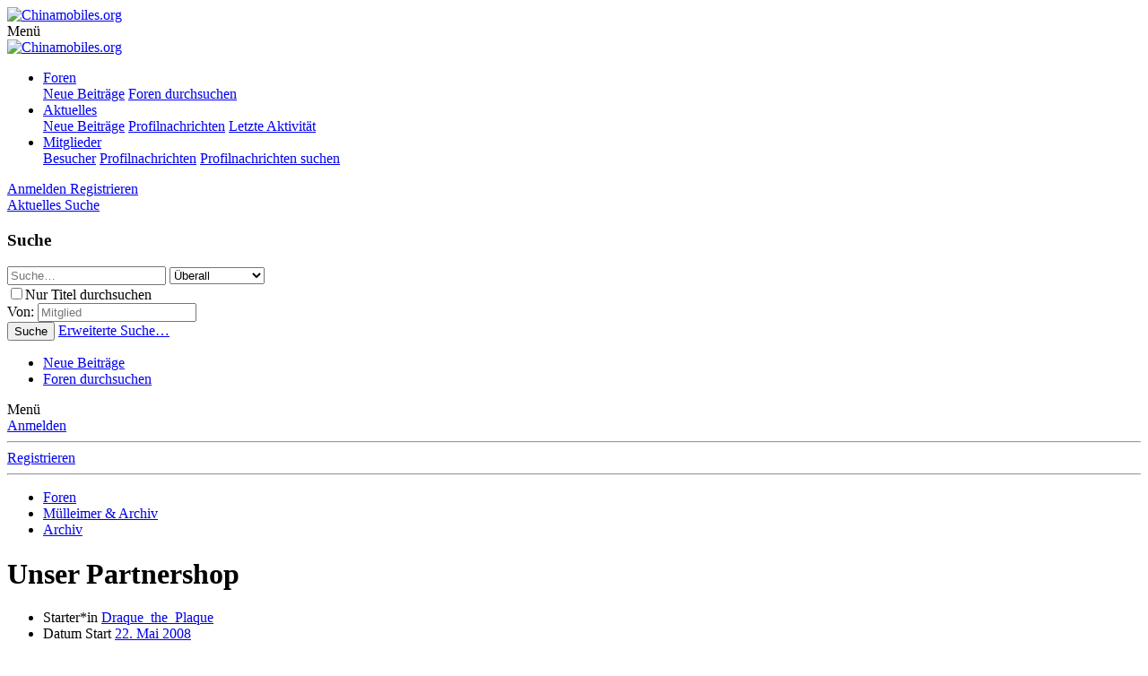

--- FILE ---
content_type: text/html; charset=utf-8
request_url: https://www.chinamobiles.org/threads/unser-partnershop.4899/
body_size: 19688
content:
<!DOCTYPE html>
<html id="XF" lang="de-DE" dir="LTR"
	data-app="public"
	data-template="thread_view"
	data-container-key="node-529"
	data-content-key="thread-4899"
	data-logged-in="false"
	data-cookie-prefix="xf_"
	data-csrf="1768706239,1b1e7e3f98352a0386122043c0adb3fb"
	class="has-no-js template-thread_view"
	 data-run-jobs="">
<head>
	<meta charset="utf-8" />
	<meta http-equiv="X-UA-Compatible" content="IE=Edge" />
	<meta name="viewport" content="width=device-width, initial-scale=1, viewport-fit=cover">

	
	
	

	<title>Unser Partnershop | Chinamobiles.org</title>
<link rel="dns-prefetch" href="//www.google.com">
	

	
		
		<meta name="description" content="Ich glaube Marcel schläft wohl schon, aber vielleicht kann mir einer von euch helfen.

Wenn zu meiner Bestellung bei EK24 der 

Status: Bezahlt Transfer..." />
		<meta property="og:description" content="Ich glaube Marcel schläft wohl schon, aber vielleicht kann mir einer von euch helfen.

Wenn zu meiner Bestellung bei EK24 der 

Status: Bezahlt Transfer


steht, heißt dass das die Überwesung bei denen angekommen ist?

Anmerkung: ich habe per Überweisung per IBAN/BIC bezahlt und warte seit dem..." />
		<meta property="twitter:description" content="Ich glaube Marcel schläft wohl schon, aber vielleicht kann mir einer von euch helfen.

Wenn zu meiner Bestellung bei EK24 der 

Status: Bezahlt Transfer


steht, heißt dass das die Überwesung bei..." />
	
	
		<meta property="og:url" content="https://www.chinamobiles.org/threads/unser-partnershop.4899/" />
	
		<link rel="canonical" href="https://www.chinamobiles.org/threads/unser-partnershop.4899/" />
	
		
        <!-- App Indexing for Google Search -->
        <link href="android-app://com.quoord.tapatalkpro.activity/tapatalk/www.chinamobiles.org/?ttfid=58327&location=topic&tid=4899&page=1&perpage=20&channel=google-indexing" rel="alternate" />
        <link href="ios-app://307880732/tapatalk/www.chinamobiles.org/?ttfid=58327&location=topic&tid=4899&page=1&perpage=20&channel=google-indexing" rel="alternate" />
        
        <link href="https://www.chinamobiles.org//mobiquo/smartbanner/manifest.json" rel="manifest">
        
        <meta name="apple-itunes-app" content="app-id=307880732, affiliate-data=at=10lR7C, app-argument=tapatalk://www.chinamobiles.org/?ttfid=58327&location=topic&tid=4899&page=1&perpage=20" />
        
	

	
		
	
	
	<meta property="og:site_name" content="Chinamobiles.org" />


	
	
		
	
	
	<meta property="og:type" content="website" />


	
	
		
	
	
	
		<meta property="og:title" content="Unser Partnershop" />
		<meta property="twitter:title" content="Unser Partnershop" />
	


	
	
	
	

	
		<meta name="theme-color" content="#698ac4" />
	

	
	

	
	<link rel="preload" href="/styles/fonts/fa/fa-regular-400.woff2" as="font" type="font/woff2" crossorigin="anonymous" />


	<link rel="preload" href="/styles/fonts/fa/fa-solid-900.woff2" as="font" type="font/woff2" crossorigin="anonymous" />


<link rel="preload" href="/styles/fonts/fa/fa-brands-400.woff2" as="font" type="font/woff2" crossorigin="anonymous" />

	<link rel="stylesheet" href="/css.php?css=public%3Anormalize.css%2Cpublic%3Acore.less%2Cpublic%3Aapp.less&amp;s=2&amp;l=3&amp;d=1724048810&amp;k=ea2972f173f609ee219924b08e28cd4767b69b46" />

	<link rel="stylesheet" href="/css.php?css=public%3Alightbox.less%2Cpublic%3Amessage.less%2Cpublic%3Anotices.less%2Cpublic%3Arellect_favicon.less%2Cpublic%3Ashare_controls.less%2Cpublic%3Aextra.less&amp;s=2&amp;l=3&amp;d=1724048810&amp;k=e9261acbef0ef57db89eb44c76a0413c3c1df4ef" />

	
		<script src="/js/xf/preamble.min.js?_v=67a45304"></script>
	


	
	
	
	<script async src="https://www.googletagmanager.com/gtag/js?id=UA-45540530-1"></script>
	<script>
		window.dataLayer = window.dataLayer || [];
		function gtag(){dataLayer.push(arguments);}
		gtag('js', new Date());
		gtag('config', 'UA-45540530-1', {
			// 
			
			
				'anonymize_ip': true,
			
		});
	</script>

</head>
<body data-template="thread_view">

<div class="p-pageWrapper" id="top">



<header class="p-header" id="header">
	<div class="p-header-inner">
		<div class="p-header-content">

			<div class="p-header-logo p-header-logo--image">
				<a href="/">
					<img src="/styles/cm/header_klick.png"
						alt="Chinamobiles.org"
						 />
				</a>
			</div>

			
		</div>
	</div>
</header>





	<div class="p-navSticky p-navSticky--primary" data-xf-init="sticky-header">
		
	<nav class="p-nav">
		<div class="p-nav-inner">
			<a class="p-nav-menuTrigger" data-xf-click="off-canvas" data-menu=".js-headerOffCanvasMenu" role="button" tabindex="0">
				<i aria-hidden="true"></i>
				<span class="p-nav-menuText">Menü</span>
			</a>

			<div class="p-nav-smallLogo">
				<a href="/">
					<img src="/styles/cm/header_klick.png"
						alt="Chinamobiles.org"
					 />
				</a>
			</div>

			<div class="p-nav-scroller hScroller" data-xf-init="h-scroller" data-auto-scroll=".p-navEl.is-selected">
				<div class="hScroller-scroll">
					<ul class="p-nav-list js-offCanvasNavSource">
					
						<li>
							
	<div class="p-navEl is-selected" data-has-children="true">
		

			
	
	<a href="/"
		class="p-navEl-link p-navEl-link--splitMenu "
		
		
		data-nav-id="forums">Foren</a>


			<a data-xf-key="1"
				data-xf-click="menu"
				data-menu-pos-ref="< .p-navEl"
				class="p-navEl-splitTrigger"
				role="button"
				tabindex="0"
				aria-label="Toggle erweitert"
				aria-expanded="false"
				aria-haspopup="true"></a>

		
		
			<div class="menu menu--structural" data-menu="menu" aria-hidden="true">
				<div class="menu-content">
					
						
	
	
	<a href="/whats-new/posts/"
		class="menu-linkRow u-indentDepth0 js-offCanvasCopy "
		
		
		data-nav-id="newPosts">Neue Beiträge</a>

	

					
						
	
	
	<a href="/search/?type=post"
		class="menu-linkRow u-indentDepth0 js-offCanvasCopy "
		
		
		data-nav-id="searchForums">Foren durchsuchen</a>

	

					
				</div>
			</div>
		
	</div>

						</li>
					
						<li>
							
	<div class="p-navEl " data-has-children="true">
		

			
	
	<a href="/whats-new/"
		class="p-navEl-link p-navEl-link--splitMenu "
		
		
		data-nav-id="whatsNew">Aktuelles</a>


			<a data-xf-key="2"
				data-xf-click="menu"
				data-menu-pos-ref="< .p-navEl"
				class="p-navEl-splitTrigger"
				role="button"
				tabindex="0"
				aria-label="Toggle erweitert"
				aria-expanded="false"
				aria-haspopup="true"></a>

		
		
			<div class="menu menu--structural" data-menu="menu" aria-hidden="true">
				<div class="menu-content">
					
						
	
	
	<a href="/whats-new/posts/"
		class="menu-linkRow u-indentDepth0 js-offCanvasCopy "
		 rel="nofollow"
		
		data-nav-id="whatsNewPosts">Neue Beiträge</a>

	

					
						
	
	
	<a href="/whats-new/profile-posts/"
		class="menu-linkRow u-indentDepth0 js-offCanvasCopy "
		 rel="nofollow"
		
		data-nav-id="whatsNewProfilePosts">Profilnachrichten</a>

	

					
						
	
	
	<a href="/whats-new/latest-activity"
		class="menu-linkRow u-indentDepth0 js-offCanvasCopy "
		 rel="nofollow"
		
		data-nav-id="latestActivity">Letzte Aktivität</a>

	

					
				</div>
			</div>
		
	</div>

						</li>
					
						<li>
							
	<div class="p-navEl " data-has-children="true">
		

			
	
	<a href="/members/"
		class="p-navEl-link p-navEl-link--splitMenu "
		
		
		data-nav-id="members">Mitglieder</a>


			<a data-xf-key="3"
				data-xf-click="menu"
				data-menu-pos-ref="< .p-navEl"
				class="p-navEl-splitTrigger"
				role="button"
				tabindex="0"
				aria-label="Toggle erweitert"
				aria-expanded="false"
				aria-haspopup="true"></a>

		
		
			<div class="menu menu--structural" data-menu="menu" aria-hidden="true">
				<div class="menu-content">
					
						
	
	
	<a href="/online/"
		class="menu-linkRow u-indentDepth0 js-offCanvasCopy "
		
		
		data-nav-id="currentVisitors">Besucher</a>

	

					
						
	
	
	<a href="/whats-new/profile-posts/"
		class="menu-linkRow u-indentDepth0 js-offCanvasCopy "
		 rel="nofollow"
		
		data-nav-id="newProfilePosts">Profilnachrichten</a>

	

					
						
	
	
	<a href="/search/?type=profile_post"
		class="menu-linkRow u-indentDepth0 js-offCanvasCopy "
		
		
		data-nav-id="searchProfilePosts">Profilnachrichten suchen</a>

	

					
				</div>
			</div>
		
	</div>

						</li>
					
					</ul>
				</div>
			</div>

			<div class="p-nav-opposite">
				<div class="p-navgroup p-account p-navgroup--guest">
					
						<a href="/login/" class="p-navgroup-link p-navgroup-link--textual p-navgroup-link--logIn"
							data-xf-click="overlay" data-follow-redirects="on">
							<span class="p-navgroup-linkText">Anmelden</span>
						</a>
						
							<a href="/register/" class="p-navgroup-link p-navgroup-link--textual p-navgroup-link--register"
								data-xf-click="overlay" data-follow-redirects="on">
								<span class="p-navgroup-linkText">Registrieren</span>
							</a>
						
					
				</div>

				<div class="p-navgroup p-discovery">
					<a href="/whats-new/"
						class="p-navgroup-link p-navgroup-link--iconic p-navgroup-link--whatsnew"
						aria-label="Aktuelles"
						title="Aktuelles">
						<i aria-hidden="true"></i>
						<span class="p-navgroup-linkText">Aktuelles</span>
					</a>

					
						<a href="/search/"
							class="p-navgroup-link p-navgroup-link--iconic p-navgroup-link--search"
							data-xf-click="menu"
							data-xf-key="/"
							aria-label="Suche"
							aria-expanded="false"
							aria-haspopup="true"
							title="Suche">
							<i aria-hidden="true"></i>
							<span class="p-navgroup-linkText">Suche</span>
						</a>
						<div class="menu menu--structural menu--wide" data-menu="menu" aria-hidden="true">
							<form action="/search/search" method="post"
								class="menu-content"
								data-xf-init="quick-search">

								<h3 class="menu-header">Suche</h3>
								
								<div class="menu-row">
									
										<div class="inputGroup inputGroup--joined">
											<input type="text" class="input" name="keywords" placeholder="Suche…" aria-label="Suche" data-menu-autofocus="true" />
											
			<select name="constraints" class="js-quickSearch-constraint input" aria-label="Suchen in">
				<option value="">Überall</option>
<option value="{&quot;search_type&quot;:&quot;post&quot;}">Themen</option>
<option value="{&quot;search_type&quot;:&quot;post&quot;,&quot;c&quot;:{&quot;nodes&quot;:[529],&quot;child_nodes&quot;:1}}">Dieses Forum</option>
<option value="{&quot;search_type&quot;:&quot;post&quot;,&quot;c&quot;:{&quot;thread&quot;:4899}}">Dieses Thema</option>

			</select>
		
										</div>
									
								</div>

								
								<div class="menu-row">
									<label class="iconic"><input type="checkbox"  name="c[title_only]" value="1" /><i aria-hidden="true"></i><span class="iconic-label">Nur Titel durchsuchen</span></label>

								</div>
								
								<div class="menu-row">
									<div class="inputGroup">
										<span class="inputGroup-text" id="ctrl_search_menu_by_member">Von:</span>
										<input type="text" class="input" name="c[users]" data-xf-init="auto-complete" placeholder="Mitglied" aria-labelledby="ctrl_search_menu_by_member" />
									</div>
								</div>
								<div class="menu-footer">
									<span class="menu-footer-controls">
										<button type="submit" class="button--primary button button--icon button--icon--search"><span class="button-text">Suche</span></button>
										<a href="/search/" class="button"><span class="button-text">Erweiterte Suche…</span></a>
									</span>
								</div>

								<input type="hidden" name="_xfToken" value="1768706239,1b1e7e3f98352a0386122043c0adb3fb" />
							</form>
						</div>
					
				</div>
			</div>
		</div>
	</nav>

	</div>
	
	
		<div class="p-sectionLinks">
			<div class="p-sectionLinks-inner hScroller" data-xf-init="h-scroller">
				<div class="hScroller-scroll">
					<ul class="p-sectionLinks-list">
					
						<li>
							
	<div class="p-navEl " >
		

			
	
	<a href="/whats-new/posts/"
		class="p-navEl-link "
		
		data-xf-key="alt+1"
		data-nav-id="newPosts">Neue Beiträge</a>


			

		
		
	</div>

						</li>
					
						<li>
							
	<div class="p-navEl " >
		

			
	
	<a href="/search/?type=post"
		class="p-navEl-link "
		
		data-xf-key="alt+2"
		data-nav-id="searchForums">Foren durchsuchen</a>


			

		
		
	</div>

						</li>
					
					</ul>
				</div>
			</div>
		</div>
	



<div class="offCanvasMenu offCanvasMenu--nav js-headerOffCanvasMenu" data-menu="menu" aria-hidden="true" data-ocm-builder="navigation">
	<div class="offCanvasMenu-backdrop" data-menu-close="true"></div>
	<div class="offCanvasMenu-content">
		<div class="offCanvasMenu-header">
			Menü
			<a class="offCanvasMenu-closer" data-menu-close="true" role="button" tabindex="0" aria-label="Schließen"></a>
		</div>
		
			<div class="p-offCanvasRegisterLink">
				<div class="offCanvasMenu-linkHolder">
					<a href="/login/" class="offCanvasMenu-link" data-xf-click="overlay" data-menu-close="true">
						Anmelden
					</a>
				</div>
				<hr class="offCanvasMenu-separator" />
				
					<div class="offCanvasMenu-linkHolder">
						<a href="/register/" class="offCanvasMenu-link" data-xf-click="overlay" data-menu-close="true">
							Registrieren
						</a>
					</div>
					<hr class="offCanvasMenu-separator" />
				
			</div>
		
		<div class="js-offCanvasNavTarget"></div>
	</div>
</div>

<div class="p-body">
	<div class="p-body-inner">
		<!--XF:EXTRA_OUTPUT-->

		

		

		
		
	
		<ul class="p-breadcrumbs "
			itemscope itemtype="https://schema.org/BreadcrumbList">
		
			

			
			

			
				
				
	<li itemprop="itemListElement" itemscope itemtype="https://schema.org/ListItem">
		<a href="/" itemprop="item">
			<span itemprop="name">Foren</span>
		</a>
		<meta itemprop="position" content="1" />
	</li>

			
			
				
				
	<li itemprop="itemListElement" itemscope itemtype="https://schema.org/ListItem">
		<a href="/categories/muelleimer-archiv.534/" itemprop="item">
			<span itemprop="name">Mülleimer &amp; Archiv</span>
		</a>
		<meta itemprop="position" content="2" />
	</li>

			
				
				
	<li itemprop="itemListElement" itemscope itemtype="https://schema.org/ListItem">
		<a href="/forums/archiv.529/" itemprop="item">
			<span itemprop="name">Archiv</span>
		</a>
		<meta itemprop="position" content="3" />
	</li>

			

		
		</ul>
	

		

		


	<noscript><div class="blockMessage blockMessage--important blockMessage--iconic u-noJsOnly"><b>Java-Script ist deaktiviert!</b> <p>Einige Funktionen der Software werden nicht immer wie erwartet funktionieren, oder dem Standard entsprechen. </p></div></noscript>

		
	<!--[if lt IE 9]><div class="blockMessage blockMessage&#45;&#45;important blockMessage&#45;&#45;iconic">Du verwendest einen veralteten Browser. Es ist möglich, dass diese oder andere Websites nicht korrekt angezeigt werden.<br />Du solltest ein Upgrade durchführen oder ein <a href="https://www.google.com/chrome/browser/" target="_blank" rel="noopener">alternativer Browser</a> verwenden.</div><![endif]-->


		
			<div class="p-body-header">
			
				
					<div class="p-title ">
					
						
							<h1 class="p-title-value">Unser Partnershop</h1>
						
						
					
					</div>
				

				
					<div class="p-description">
	<ul class="listInline listInline--bullet">
		<li>
			<i class="fa--xf far fa-user" aria-hidden="true" title="Starter*in"></i>
			<span class="u-srOnly">Starter*in</span>

			<a href="/members/draque_the_plaque.3562/" class="username  u-concealed" dir="auto" data-user-id="3562" data-xf-init="member-tooltip">Draque_the_Plaque</a>
		</li>
		<li>
			<i class="fa--xf far fa-clock" aria-hidden="true" title="Datum Start"></i>
			<span class="u-srOnly">Datum Start</span>

			<a href="/threads/unser-partnershop.4899/" class="u-concealed"><time  class="u-dt" dir="auto" datetime="2008-05-22T00:29:36+0200" data-time="1211408976" data-date-string="22. Mai 2008" data-time-string="00:29" title="22. Mai 2008 um 00:29">22. Mai 2008</time></a>
		</li>
		
	</ul>
</div>
				
			
			</div>
		

		<div class="p-body-main p-body-main--withSidebar ">
			

			<div class="p-body-content">
				
				<div class="p-body-pageContent">








	
	
	
		
	
	
	


	
	
	
		
	
	
	


	
	
		
	
	
	


	
	









	

	
		
	







	
		
		
	






<div class="block block--messages" data-xf-init="" data-type="post" data-href="/inline-mod/">

	
	
		<div class="block-outer">
			<dl class="blockStatus">
				<dt>Status</dt>
				
					
					
						<dd class="blockStatus-message blockStatus-message--locked">
							<br />
Dieses Thema ist geschlossen. <br /><strong>Geschlossene Themen können, müssen aber nicht, veraltete oder unrichtige Informationen enthalten.<br />Bitte erkundige dich im Forum bevor du eigenes Handeln auf Information aus geschlossenen Themen aufbaust.</strong><br />
Themenstarter können ihre Themen erneut öffnen lassen indem sie sich  <a href="https://www.elo-forum.org/forums/kontakt-zu-moderatoren.186/" rel="nofollow">hier melden...</a> 

						</dd>
					
				
			</dl>
		</div>
	


	<div class="block-outer"></div>

	<div class="block-outer js-threadStatusField"></div>

	<div class="block-container lbContainer"
		data-xf-init="lightbox select-to-quote"
		data-message-selector=".js-post"
		data-lb-id="thread-4899"
		data-lb-universal="0">

		<div class="block-body js-replyNewMessageContainer">
			
				
					
	
	
	<article class="message message--post js-post js-inlineModContainer  "
		data-author="Draque_the_Plaque"
		data-content="post-40581"
		id="js-post-40581">

		<span class="u-anchorTarget" id="post-40581"></span>

		<div class="message-inner">
			<div class="message-cell message-cell--user">
				

	<section itemscope itemtype="https://schema.org/Person" class="message-user">
		<div class="message-avatar ">
			<div class="message-avatar-wrapper">
				<a href="/members/draque_the_plaque.3562/" class="avatar avatar--m" data-user-id="3562" data-xf-init="member-tooltip">
			<img src="/data/avatars/m/3/3562.jpg?1383034289"  alt="Draque_the_Plaque" class="avatar-u3562-m" itemprop="image" /> 
		</a>
				
			</div>
		</div>
		<div class="message-userDetails">
			<h4 class="message-name"><a href="/members/draque_the_plaque.3562/" class="username " dir="auto" data-user-id="3562" data-xf-init="member-tooltip" itemprop="name">Draque_the_Plaque</a></h4>
			<h5 class="userTitle message-userTitle" dir="auto" itemprop="jobTitle">Bastelfreak</h5>
			
		</div>
		
			
			
		
		<span class="message-userArrow"></span>
	</section>

			</div>
			<div class="message-cell message-cell--main">
				<div class="message-main js-quickEditTarget">

					<header class="message-attribution message-attribution--split">
						<div class="message-attribution-main">
							<a href="/threads/unser-partnershop.4899/post-40581" class="u-concealed"
								rel="nofollow">
								<time  class="u-dt" dir="auto" datetime="2008-05-22T00:29:36+0200" data-time="1211408976" data-date-string="22. Mai 2008" data-time-string="00:29" title="22. Mai 2008 um 00:29">22. Mai 2008</time>
							</a>
						</div>

						<ul class="message-attribution-opposite message-attribution-opposite--list">
							
							<li>
								<a href="/threads/unser-partnershop.4899/post-40581"
									data-xf-init="share-tooltip" data-href="/posts/40581/share"
									rel="nofollow">
									<i class="fa--xf far fa-share-alt" aria-hidden="true"></i>
								</a>
							</li>
							
							
								<li>
									<a href="/threads/unser-partnershop.4899/post-40581" rel="nofollow">
										#1
									</a>
								</li>
							
						</ul>
					</header>

					<div class="message-content js-messageContent">

						
						
						

						<div class="message-userContent lbContainer js-lbContainer "
							data-lb-id="post-40581"
							data-lb-caption-desc="Draque_the_Plaque &middot; 22. Mai 2008 um 00:29">

							
								

	

							

							<article class="message-body js-selectToQuote">
								
								<div class="bbWrapper">Ich glaube Marcel schläft wohl schon, aber vielleicht kann mir einer von euch helfen.<br />
<br />
Wenn zu meiner Bestellung bei EK24 der <br />
<br />
Status: Bezahlt Transfer<br />
<br />
<br />
steht, heißt dass das die Überwesung bei denen angekommen ist?<br />
<br />
Anmerkung: ich habe per Überweisung per IBAN/BIC bezahlt und warte seit dem 16.5. darauf dass es weitergeht.<br />
<br />
*Bin einfach zu Ungeduldig*</div>
								<div class="js-selectToQuoteEnd">&nbsp;</div>
								
							</article>

							
								

	

							

							
						</div>

						

						
	

					</div>

					<footer class="message-footer">
						

						<div class="reactionsBar js-reactionsList ">
							
						</div>

						<div class="js-historyTarget message-historyTarget toggleTarget" data-href="trigger-href"></div>
					</footer>
				</div>
			</div>
			
		</div>
	</article>

	

				
			
				
					
	
	
	<article class="message message--post js-post js-inlineModContainer  "
		data-author="Schussi"
		data-content="post-40585"
		id="js-post-40585">

		<span class="u-anchorTarget" id="post-40585"></span>

		<div class="message-inner">
			<div class="message-cell message-cell--user">
				

	<section itemscope itemtype="https://schema.org/Person" class="message-user">
		<div class="message-avatar ">
			<div class="message-avatar-wrapper">
				<a href="/members/schussi.333/" class="avatar avatar--m" data-user-id="333" data-xf-init="member-tooltip">
			<img src="/data/avatars/m/0/333.jpg?1383034274"  alt="Schussi" class="avatar-u333-m" itemprop="image" /> 
		</a>
				
			</div>
		</div>
		<div class="message-userDetails">
			<h4 class="message-name"><a href="/members/schussi.333/" class="username " dir="auto" data-user-id="333" data-xf-init="member-tooltip" itemprop="name"><span class="username--staff username--moderator username--admin">Schussi</span></a></h4>
			<h5 class="userTitle message-userTitle" dir="auto" itemprop="jobTitle">Administrator</h5>
			<div class="userBanner userBanner--staff message-userBanner" dir="auto" itemprop="jobTitle"><span class="userBanner-before"></span><strong>Teammitglied</strong><span class="userBanner-after"></span></div>
		</div>
		
			
			
		
		<span class="message-userArrow"></span>
	</section>

			</div>
			<div class="message-cell message-cell--main">
				<div class="message-main js-quickEditTarget">

					<header class="message-attribution message-attribution--split">
						<div class="message-attribution-main">
							<a href="/threads/unser-partnershop.4899/post-40585" class="u-concealed"
								rel="nofollow">
								<time  class="u-dt" dir="auto" datetime="2008-05-22T07:56:48+0200" data-time="1211435808" data-date-string="22. Mai 2008" data-time-string="07:56" title="22. Mai 2008 um 07:56">22. Mai 2008</time>
							</a>
						</div>

						<ul class="message-attribution-opposite message-attribution-opposite--list">
							
							<li>
								<a href="/threads/unser-partnershop.4899/post-40585"
									data-xf-init="share-tooltip" data-href="/posts/40585/share"
									rel="nofollow">
									<i class="fa--xf far fa-share-alt" aria-hidden="true"></i>
								</a>
							</li>
							
							
								<li>
									<a href="/threads/unser-partnershop.4899/post-40585" rel="nofollow">
										#2
									</a>
								</li>
							
						</ul>
					</header>

					<div class="message-content js-messageContent">

						
						
						

						<div class="message-userContent lbContainer js-lbContainer "
							data-lb-id="post-40585"
							data-lb-caption-desc="Schussi &middot; 22. Mai 2008 um 07:56">

							

							<article class="message-body js-selectToQuote">
								
								<div class="bbWrapper">Bist Du auch (zu ungeduldig). Es ist ja noch nicht einmal eine Woche um, Lieferzeiten von 10 Tagen solltest Du ruhig einplanen - es kann auch länger dauern... .<br />
Durchsuche ruhig mal das Bord, es gibt genug Threads zu dem Thema <img src="/styles/cm/smilies/wink3.gif"  class="smilie" alt=";)" title="Wink3    ;)" data-shortname=";)" />.</div>
								<div class="js-selectToQuoteEnd">&nbsp;</div>
								
							</article>

							

							
						</div>

						

						
	

					</div>

					<footer class="message-footer">
						

						<div class="reactionsBar js-reactionsList ">
							
						</div>

						<div class="js-historyTarget message-historyTarget toggleTarget" data-href="trigger-href"></div>
					</footer>
				</div>
			</div>
			
		</div>
	</article>

	

				
			
				
					
	
	
	<article class="message message--post js-post js-inlineModContainer  "
		data-author="Draque_the_Plaque"
		data-content="post-40609"
		id="js-post-40609">

		<span class="u-anchorTarget" id="post-40609"></span>

		<div class="message-inner">
			<div class="message-cell message-cell--user">
				

	<section itemscope itemtype="https://schema.org/Person" class="message-user">
		<div class="message-avatar ">
			<div class="message-avatar-wrapper">
				<a href="/members/draque_the_plaque.3562/" class="avatar avatar--m" data-user-id="3562" data-xf-init="member-tooltip">
			<img src="/data/avatars/m/3/3562.jpg?1383034289"  alt="Draque_the_Plaque" class="avatar-u3562-m" itemprop="image" /> 
		</a>
				
			</div>
		</div>
		<div class="message-userDetails">
			<h4 class="message-name"><a href="/members/draque_the_plaque.3562/" class="username " dir="auto" data-user-id="3562" data-xf-init="member-tooltip" itemprop="name">Draque_the_Plaque</a></h4>
			<h5 class="userTitle message-userTitle" dir="auto" itemprop="jobTitle">Bastelfreak</h5>
			
		</div>
		
			
			
		
		<span class="message-userArrow"></span>
	</section>

			</div>
			<div class="message-cell message-cell--main">
				<div class="message-main js-quickEditTarget">

					<header class="message-attribution message-attribution--split">
						<div class="message-attribution-main">
							<a href="/threads/unser-partnershop.4899/post-40609" class="u-concealed"
								rel="nofollow">
								<time  class="u-dt" dir="auto" datetime="2008-05-22T11:17:04+0200" data-time="1211447824" data-date-string="22. Mai 2008" data-time-string="11:17" title="22. Mai 2008 um 11:17">22. Mai 2008</time>
							</a>
						</div>

						<ul class="message-attribution-opposite message-attribution-opposite--list">
							
							<li>
								<a href="/threads/unser-partnershop.4899/post-40609"
									data-xf-init="share-tooltip" data-href="/posts/40609/share"
									rel="nofollow">
									<i class="fa--xf far fa-share-alt" aria-hidden="true"></i>
								</a>
							</li>
							
							
								<li>
									<a href="/threads/unser-partnershop.4899/post-40609" rel="nofollow">
										#3
									</a>
								</li>
							
						</ul>
					</header>

					<div class="message-content js-messageContent">

						
						
						

						<div class="message-userContent lbContainer js-lbContainer "
							data-lb-id="post-40609"
							data-lb-caption-desc="Draque_the_Plaque &middot; 22. Mai 2008 um 11:17">

							

							<article class="message-body js-selectToQuote">
								
								<div class="bbWrapper">Hat sich erledigt.<br />
<br />
Hatte schon ein ensprechendes Mail bekommen. Es war nur im Junk Filter hängengeblieben.<br />
<br />
Ausserdem dauert es per Vorkasse immer länger da dann ja erst losgeschickt wird wenn die Überweisung da ist. Und das kann per IBAN/BIC schon einige Tage dauern.<br />
<br />
Also bis jetzt Thumbs up für EK24</div>
								<div class="js-selectToQuoteEnd">&nbsp;</div>
								
							</article>

							

							
						</div>

						

						
	

					</div>

					<footer class="message-footer">
						

						<div class="reactionsBar js-reactionsList ">
							
						</div>

						<div class="js-historyTarget message-historyTarget toggleTarget" data-href="trigger-href"></div>
					</footer>
				</div>
			</div>
			
		</div>
	</article>

	

				
			
				
					
	
	
	<article class="message message--post js-post js-inlineModContainer  "
		data-author="Draque_the_Plaque"
		data-content="post-40783"
		id="js-post-40783">

		<span class="u-anchorTarget" id="post-40783"></span>

		<div class="message-inner">
			<div class="message-cell message-cell--user">
				

	<section itemscope itemtype="https://schema.org/Person" class="message-user">
		<div class="message-avatar ">
			<div class="message-avatar-wrapper">
				<a href="/members/draque_the_plaque.3562/" class="avatar avatar--m" data-user-id="3562" data-xf-init="member-tooltip">
			<img src="/data/avatars/m/3/3562.jpg?1383034289"  alt="Draque_the_Plaque" class="avatar-u3562-m" itemprop="image" /> 
		</a>
				
			</div>
		</div>
		<div class="message-userDetails">
			<h4 class="message-name"><a href="/members/draque_the_plaque.3562/" class="username " dir="auto" data-user-id="3562" data-xf-init="member-tooltip" itemprop="name">Draque_the_Plaque</a></h4>
			<h5 class="userTitle message-userTitle" dir="auto" itemprop="jobTitle">Bastelfreak</h5>
			
		</div>
		
			
			
		
		<span class="message-userArrow"></span>
	</section>

			</div>
			<div class="message-cell message-cell--main">
				<div class="message-main js-quickEditTarget">

					<header class="message-attribution message-attribution--split">
						<div class="message-attribution-main">
							<a href="/threads/unser-partnershop.4899/post-40783" class="u-concealed"
								rel="nofollow">
								<time  class="u-dt" dir="auto" datetime="2008-05-23T01:42:57+0200" data-time="1211499777" data-date-string="23. Mai 2008" data-time-string="01:42" title="23. Mai 2008 um 01:42">23. Mai 2008</time>
							</a>
						</div>

						<ul class="message-attribution-opposite message-attribution-opposite--list">
							
							<li>
								<a href="/threads/unser-partnershop.4899/post-40783"
									data-xf-init="share-tooltip" data-href="/posts/40783/share"
									rel="nofollow">
									<i class="fa--xf far fa-share-alt" aria-hidden="true"></i>
								</a>
							</li>
							
							
								<li>
									<a href="/threads/unser-partnershop.4899/post-40783" rel="nofollow">
										#4
									</a>
								</li>
							
						</ul>
					</header>

					<div class="message-content js-messageContent">

						
						
						

						<div class="message-userContent lbContainer js-lbContainer "
							data-lb-id="post-40783"
							data-lb-caption-desc="Draque_the_Plaque &middot; 23. Mai 2008 um 01:42">

							

							<article class="message-body js-selectToQuote">
								
								<div class="bbWrapper">Was seither geschah:<br />
<br />
16.05. 07:57 Bestellung per Vorkasse bei EK24<br />
<br />
16.05. 07:57  Bestätigungsmail vom System mit Zahlungsinformationen<br />
<br />
Da ich von Österreich aus überwies dauerte die Überweisung bis zum 21.05.  Und wie dass bei Vorkasse üblich ist verschickt der Händler erst nach Zahlungseingang. *Wieder mal selbst Schuld an der Verzögerung - sorry für die hektischen Mails, Marcel*<br />
 <br />
21.05. 20:18 Infomail vom System: Der Status ist jetzt Bezahlt Transfer<br />
<br />
22.05. 06:31 Nettes Info Mail von Marcel:<br />
Sehr geehrter Herr XXXXXXXXX, <br />
 Ihre Bezahlung ging gestern ein.<br />
 Ihr Ware wird heute versandt und Sie erhalten morgen<br />
 von uns Ihre persönliche Verfolgungsnummer für ihr Paket.<br />
<br />
22.05. 19:05 Infomail vom System: Status ist jetzt : versendet<br />
<br />
Der Status Ihrer Bestellung bei electronic-king24 wurde  geändert.<br />
Anmerkungen und Kommentare zu Ihrer Bestellung: XXXXXXXXXX<br />
Verfolgung unter <a href="http://www.ems.com.cn" target="_blank" class="link link--external" data-proxy-href="/proxy.php?link=http%3A%2F%2Fwww.ems.com.cn&amp;hash=8d102c1e0209398c2f5306d112305f95" rel="nofollow noopener">www.ems.com.cn</a> <br />
<br />
Neuer Status:  <b>Versendet</b> <br />
<br />
<br />
Alles in allem bis jetzt ein einwandfreier Ablauf. Der Kontakt antwortet schnell per email und alles hat seine Richtigkeit.</div>
								<div class="js-selectToQuoteEnd">&nbsp;</div>
								
							</article>

							

							
						</div>

						

						
	

					</div>

					<footer class="message-footer">
						

						<div class="reactionsBar js-reactionsList ">
							
						</div>

						<div class="js-historyTarget message-historyTarget toggleTarget" data-href="trigger-href"></div>
					</footer>
				</div>
			</div>
			
		</div>
	</article>

	

				
			
				
					
	
	
	<article class="message message--post js-post js-inlineModContainer  "
		data-author="hitjan"
		data-content="post-40797"
		id="js-post-40797">

		<span class="u-anchorTarget" id="post-40797"></span>

		<div class="message-inner">
			<div class="message-cell message-cell--user">
				

	<section itemscope itemtype="https://schema.org/Person" class="message-user">
		<div class="message-avatar ">
			<div class="message-avatar-wrapper">
				<a href="/members/hitjan.1742/" class="avatar avatar--m" data-user-id="1742" data-xf-init="member-tooltip">
			<img src="/data/avatars/m/1/1742.jpg?1383034279"  alt="hitjan" class="avatar-u1742-m" itemprop="image" /> 
		</a>
				
			</div>
		</div>
		<div class="message-userDetails">
			<h4 class="message-name"><a href="/members/hitjan.1742/" class="username " dir="auto" data-user-id="1742" data-xf-init="member-tooltip" itemprop="name">hitjan</a></h4>
			<h5 class="userTitle message-userTitle" dir="auto" itemprop="jobTitle">Eingestelter CM-Spammer</h5>
			
		</div>
		
			
			
		
		<span class="message-userArrow"></span>
	</section>

			</div>
			<div class="message-cell message-cell--main">
				<div class="message-main js-quickEditTarget">

					<header class="message-attribution message-attribution--split">
						<div class="message-attribution-main">
							<a href="/threads/unser-partnershop.4899/post-40797" class="u-concealed"
								rel="nofollow">
								<time  class="u-dt" dir="auto" datetime="2008-05-23T10:56:28+0200" data-time="1211532988" data-date-string="23. Mai 2008" data-time-string="10:56" title="23. Mai 2008 um 10:56">23. Mai 2008</time>
							</a>
						</div>

						<ul class="message-attribution-opposite message-attribution-opposite--list">
							
							<li>
								<a href="/threads/unser-partnershop.4899/post-40797"
									data-xf-init="share-tooltip" data-href="/posts/40797/share"
									rel="nofollow">
									<i class="fa--xf far fa-share-alt" aria-hidden="true"></i>
								</a>
							</li>
							
							
								<li>
									<a href="/threads/unser-partnershop.4899/post-40797" rel="nofollow">
										#5
									</a>
								</li>
							
						</ul>
					</header>

					<div class="message-content js-messageContent">

						
						
						

						<div class="message-userContent lbContainer js-lbContainer "
							data-lb-id="post-40797"
							data-lb-caption-desc="hitjan &middot; 23. Mai 2008 um 10:56">

							

							<article class="message-body js-selectToQuote">
								
								<div class="bbWrapper">yoar dann wird das packet in ca ner woche bei dir sein<br />
kommt aber drauf an ob der zoll es einsackt oder nicht</div>
								<div class="js-selectToQuoteEnd">&nbsp;</div>
								
							</article>

							

							
						</div>

						

						
	

					</div>

					<footer class="message-footer">
						

						<div class="reactionsBar js-reactionsList ">
							
						</div>

						<div class="js-historyTarget message-historyTarget toggleTarget" data-href="trigger-href"></div>
					</footer>
				</div>
			</div>
			
		</div>
	</article>

	

				
			
				
					
	
	
	<article class="message message--post js-post js-inlineModContainer  "
		data-author="Draque_the_Plaque"
		data-content="post-41095"
		id="js-post-41095">

		<span class="u-anchorTarget" id="post-41095"></span>

		<div class="message-inner">
			<div class="message-cell message-cell--user">
				

	<section itemscope itemtype="https://schema.org/Person" class="message-user">
		<div class="message-avatar ">
			<div class="message-avatar-wrapper">
				<a href="/members/draque_the_plaque.3562/" class="avatar avatar--m" data-user-id="3562" data-xf-init="member-tooltip">
			<img src="/data/avatars/m/3/3562.jpg?1383034289"  alt="Draque_the_Plaque" class="avatar-u3562-m" itemprop="image" /> 
		</a>
				
			</div>
		</div>
		<div class="message-userDetails">
			<h4 class="message-name"><a href="/members/draque_the_plaque.3562/" class="username " dir="auto" data-user-id="3562" data-xf-init="member-tooltip" itemprop="name">Draque_the_Plaque</a></h4>
			<h5 class="userTitle message-userTitle" dir="auto" itemprop="jobTitle">Bastelfreak</h5>
			
		</div>
		
			
			
		
		<span class="message-userArrow"></span>
	</section>

			</div>
			<div class="message-cell message-cell--main">
				<div class="message-main js-quickEditTarget">

					<header class="message-attribution message-attribution--split">
						<div class="message-attribution-main">
							<a href="/threads/unser-partnershop.4899/post-41095" class="u-concealed"
								rel="nofollow">
								<time  class="u-dt" dir="auto" datetime="2008-05-24T23:08:38+0200" data-time="1211663318" data-date-string="24. Mai 2008" data-time-string="23:08" title="24. Mai 2008 um 23:08">24. Mai 2008</time>
							</a>
						</div>

						<ul class="message-attribution-opposite message-attribution-opposite--list">
							
							<li>
								<a href="/threads/unser-partnershop.4899/post-41095"
									data-xf-init="share-tooltip" data-href="/posts/41095/share"
									rel="nofollow">
									<i class="fa--xf far fa-share-alt" aria-hidden="true"></i>
								</a>
							</li>
							
							
								<li>
									<a href="/threads/unser-partnershop.4899/post-41095" rel="nofollow">
										#6
									</a>
								</li>
							
						</ul>
					</header>

					<div class="message-content js-messageContent">

						
						
						

						<div class="message-userContent lbContainer js-lbContainer "
							data-lb-id="post-41095"
							data-lb-caption-desc="Draque_the_Plaque &middot; 24. Mai 2008 um 23:08">

							

							<article class="message-body js-selectToQuote">
								
								<div class="bbWrapper">Wieder mal ein Update. 3 Tage sind ins Land gezogen und die Tracking Nummer ist noch nicht trackbar.<br />
<br />
Ich vermute Mal dass das Paket im Moment in China Richtung Flughafen unterwegs ist.</div>
								<div class="js-selectToQuoteEnd">&nbsp;</div>
								
							</article>

							

							
						</div>

						

						
	

					</div>

					<footer class="message-footer">
						

						<div class="reactionsBar js-reactionsList ">
							
						</div>

						<div class="js-historyTarget message-historyTarget toggleTarget" data-href="trigger-href"></div>
					</footer>
				</div>
			</div>
			
		</div>
	</article>

	

				
			
				
					
	
	
	<article class="message message--post js-post js-inlineModContainer  "
		data-author="Draque_the_Plaque"
		data-content="post-41152"
		id="js-post-41152">

		<span class="u-anchorTarget" id="post-41152"></span>

		<div class="message-inner">
			<div class="message-cell message-cell--user">
				

	<section itemscope itemtype="https://schema.org/Person" class="message-user">
		<div class="message-avatar ">
			<div class="message-avatar-wrapper">
				<a href="/members/draque_the_plaque.3562/" class="avatar avatar--m" data-user-id="3562" data-xf-init="member-tooltip">
			<img src="/data/avatars/m/3/3562.jpg?1383034289"  alt="Draque_the_Plaque" class="avatar-u3562-m" itemprop="image" /> 
		</a>
				
			</div>
		</div>
		<div class="message-userDetails">
			<h4 class="message-name"><a href="/members/draque_the_plaque.3562/" class="username " dir="auto" data-user-id="3562" data-xf-init="member-tooltip" itemprop="name">Draque_the_Plaque</a></h4>
			<h5 class="userTitle message-userTitle" dir="auto" itemprop="jobTitle">Bastelfreak</h5>
			
		</div>
		
			
			
		
		<span class="message-userArrow"></span>
	</section>

			</div>
			<div class="message-cell message-cell--main">
				<div class="message-main js-quickEditTarget">

					<header class="message-attribution message-attribution--split">
						<div class="message-attribution-main">
							<a href="/threads/unser-partnershop.4899/post-41152" class="u-concealed"
								rel="nofollow">
								<time  class="u-dt" dir="auto" datetime="2008-05-25T12:19:59+0200" data-time="1211710799" data-date-string="25. Mai 2008" data-time-string="12:19" title="25. Mai 2008 um 12:19">25. Mai 2008</time>
							</a>
						</div>

						<ul class="message-attribution-opposite message-attribution-opposite--list">
							
							<li>
								<a href="/threads/unser-partnershop.4899/post-41152"
									data-xf-init="share-tooltip" data-href="/posts/41152/share"
									rel="nofollow">
									<i class="fa--xf far fa-share-alt" aria-hidden="true"></i>
								</a>
							</li>
							
							
								<li>
									<a href="/threads/unser-partnershop.4899/post-41152" rel="nofollow">
										#7
									</a>
								</li>
							
						</ul>
					</header>

					<div class="message-content js-messageContent">

						
						
						

						<div class="message-userContent lbContainer js-lbContainer "
							data-lb-id="post-41152"
							data-lb-caption-desc="Draque_the_Plaque &middot; 25. Mai 2008 um 12:19">

							

							<article class="message-body js-selectToQuote">
								
								<div class="bbWrapper">Update<br />
Timing                            Site                           Status                                                                                                                                              　                           <br />
2008-05-25  15:35:00                           PUTIAN                            Posting                                                                                                                                                                                                                                          　                           <br />
2008-05-25  17:38:51                           PUTIAN                            Arrival at Sorting Center                                                                                                                                                                                          　                           <br />
2008-05-25  17:59:31                           PUTIAN                            Despatch from Sorting Center<br />
2008-05-26 00:03:11 FUZHOU Arrival at Sorting Center<br />
2008-05-26 11:31:04 FUZHOU Despatch from Sorting Center  <br />
2008-05-26 11:31:04 FUZHOU Despatch from Sorting Center<br />
2008-05-27 15:11:56 BEIJING Arrival at Sorting Center<br />
2008-05-27 18:54:51 BEIJING Despatch from Sorting Center</div>
								<div class="js-selectToQuoteEnd">&nbsp;</div>
								
							</article>

							

							
						</div>

						
							<div class="message-lastEdit">
								
									Zuletzt bearbeitet: <time  class="u-dt" dir="auto" datetime="2008-05-27T23:46:54+0200" data-time="1211924814" data-date-string="27. Mai 2008" data-time-string="23:46" title="27. Mai 2008 um 23:46">27. Mai 2008</time>
								
							</div>
						

						
	

					</div>

					<footer class="message-footer">
						

						<div class="reactionsBar js-reactionsList ">
							
						</div>

						<div class="js-historyTarget message-historyTarget toggleTarget" data-href="trigger-href"></div>
					</footer>
				</div>
			</div>
			
		</div>
	</article>

	

				
			
				
					
	
	
	<article class="message message--post js-post js-inlineModContainer  "
		data-author="Draque_the_Plaque"
		data-content="post-42036"
		id="js-post-42036">

		<span class="u-anchorTarget" id="post-42036"></span>

		<div class="message-inner">
			<div class="message-cell message-cell--user">
				

	<section itemscope itemtype="https://schema.org/Person" class="message-user">
		<div class="message-avatar ">
			<div class="message-avatar-wrapper">
				<a href="/members/draque_the_plaque.3562/" class="avatar avatar--m" data-user-id="3562" data-xf-init="member-tooltip">
			<img src="/data/avatars/m/3/3562.jpg?1383034289"  alt="Draque_the_Plaque" class="avatar-u3562-m" itemprop="image" /> 
		</a>
				
			</div>
		</div>
		<div class="message-userDetails">
			<h4 class="message-name"><a href="/members/draque_the_plaque.3562/" class="username " dir="auto" data-user-id="3562" data-xf-init="member-tooltip" itemprop="name">Draque_the_Plaque</a></h4>
			<h5 class="userTitle message-userTitle" dir="auto" itemprop="jobTitle">Bastelfreak</h5>
			
		</div>
		
			
			
		
		<span class="message-userArrow"></span>
	</section>

			</div>
			<div class="message-cell message-cell--main">
				<div class="message-main js-quickEditTarget">

					<header class="message-attribution message-attribution--split">
						<div class="message-attribution-main">
							<a href="/threads/unser-partnershop.4899/post-42036" class="u-concealed"
								rel="nofollow">
								<time  class="u-dt" dir="auto" datetime="2008-05-29T23:55:54+0200" data-time="1212098154" data-date-string="29. Mai 2008" data-time-string="23:55" title="29. Mai 2008 um 23:55">29. Mai 2008</time>
							</a>
						</div>

						<ul class="message-attribution-opposite message-attribution-opposite--list">
							
							<li>
								<a href="/threads/unser-partnershop.4899/post-42036"
									data-xf-init="share-tooltip" data-href="/posts/42036/share"
									rel="nofollow">
									<i class="fa--xf far fa-share-alt" aria-hidden="true"></i>
								</a>
							</li>
							
							
								<li>
									<a href="/threads/unser-partnershop.4899/post-42036" rel="nofollow">
										#8
									</a>
								</li>
							
						</ul>
					</header>

					<div class="message-content js-messageContent">

						
						
						

						<div class="message-userContent lbContainer js-lbContainer "
							data-lb-id="post-42036"
							data-lb-caption-desc="Draque_the_Plaque &middot; 29. Mai 2008 um 23:55">

							

							<article class="message-body js-selectToQuote">
								
								<div class="bbWrapper">Wieder mal ein Update.<br />
<br />
Über <a href="http://www.ems.com.cn" target="_blank" class="link link--external" data-proxy-href="/proxy.php?link=http%3A%2F%2Fwww.ems.com.cn&amp;hash=8d102c1e0209398c2f5306d112305f95" rel="nofollow noopener">www.ems.com.cn</a> bekomme ich keine Veränderung mehr. Allerdings über die österreichische Post Homepage<br />
<br />
<a href="http://www.post.at/tnt_query.php" target="_blank" class="link link--external" data-proxy-href="/proxy.php?link=http%3A%2F%2Fwww.post.at%2Ftnt_query.php&amp;hash=f2e97201b133c094fc99075c05108c3a" rel="nofollow noopener">http://www.post.at/tnt_query.php</a><br />
<br />
<br />
 XXXXXXXXXXXXX EMSSendung ist im Verteilzentrum29.05.08 14:53 25.05.08 15:35<br />
<br />
Sogar sehr detailiert:<br />
<br />
<b>Sendungsdaten</b><br />
<br />
                                    <b>Sendungs-<br />
nummer</b> XXXXXXXXXXXX                      <b>Original Sendungs-<br />
nummer</b> XXXXXXXXXXXX                                <b>Aufgabe-PLZ</b>           <br />
                            <b>Ziel-PLZ mit Zustellbezirk</b>           <br />
                         <b>Sendungsverlauf</b><br />
<br />
                              <b>Status</b>   <b>PLZ</b>             <b>Datum / Uhrzeit</b>     <br />
Sendungsannahme im Ausland 351100                         25.05.08 15:35   <br />
Sendung wurde ins Ausland weitergeleitet CNBJSD                         27.05.08 18:54   <br />
Sendung ist in Österreich eingetroffen 1005                         29.05.08 06:10   <br />
Sendung wurde dem Zoll übergeben 1005                         29.05.08 06:10   <br />
Sendung wurde zollfrei abgefertigt 1103                         29.05.08 06:23   <br />
Sendung ist im Verteilzentrum 1005                         29.05.08 14:53</div>
								<div class="js-selectToQuoteEnd">&nbsp;</div>
								
							</article>

							

							
						</div>

						
							<div class="message-lastEdit">
								
									Zuletzt bearbeitet: <time  class="u-dt" dir="auto" datetime="2008-05-30T00:00:14+0200" data-time="1212098414" data-date-string="30. Mai 2008" data-time-string="00:00" title="30. Mai 2008 um 00:00">30. Mai 2008</time>
								
							</div>
						

						
	

					</div>

					<footer class="message-footer">
						

						<div class="reactionsBar js-reactionsList ">
							
						</div>

						<div class="js-historyTarget message-historyTarget toggleTarget" data-href="trigger-href"></div>
					</footer>
				</div>
			</div>
			
		</div>
	</article>

	

				
			
				
					
	
	
	<article class="message message--post js-post js-inlineModContainer  "
		data-author="Draque_the_Plaque"
		data-content="post-42211"
		id="js-post-42211">

		<span class="u-anchorTarget" id="post-42211"></span>

		<div class="message-inner">
			<div class="message-cell message-cell--user">
				

	<section itemscope itemtype="https://schema.org/Person" class="message-user">
		<div class="message-avatar ">
			<div class="message-avatar-wrapper">
				<a href="/members/draque_the_plaque.3562/" class="avatar avatar--m" data-user-id="3562" data-xf-init="member-tooltip">
			<img src="/data/avatars/m/3/3562.jpg?1383034289"  alt="Draque_the_Plaque" class="avatar-u3562-m" itemprop="image" /> 
		</a>
				
			</div>
		</div>
		<div class="message-userDetails">
			<h4 class="message-name"><a href="/members/draque_the_plaque.3562/" class="username " dir="auto" data-user-id="3562" data-xf-init="member-tooltip" itemprop="name">Draque_the_Plaque</a></h4>
			<h5 class="userTitle message-userTitle" dir="auto" itemprop="jobTitle">Bastelfreak</h5>
			
		</div>
		
			
			
		
		<span class="message-userArrow"></span>
	</section>

			</div>
			<div class="message-cell message-cell--main">
				<div class="message-main js-quickEditTarget">

					<header class="message-attribution message-attribution--split">
						<div class="message-attribution-main">
							<a href="/threads/unser-partnershop.4899/post-42211" class="u-concealed"
								rel="nofollow">
								<time  class="u-dt" dir="auto" datetime="2008-05-30T23:19:15+0200" data-time="1212182355" data-date-string="30. Mai 2008" data-time-string="23:19" title="30. Mai 2008 um 23:19">30. Mai 2008</time>
							</a>
						</div>

						<ul class="message-attribution-opposite message-attribution-opposite--list">
							
							<li>
								<a href="/threads/unser-partnershop.4899/post-42211"
									data-xf-init="share-tooltip" data-href="/posts/42211/share"
									rel="nofollow">
									<i class="fa--xf far fa-share-alt" aria-hidden="true"></i>
								</a>
							</li>
							
							
								<li>
									<a href="/threads/unser-partnershop.4899/post-42211" rel="nofollow">
										#9
									</a>
								</li>
							
						</ul>
					</header>

					<div class="message-content js-messageContent">

						
						
						

						<div class="message-userContent lbContainer js-lbContainer "
							data-lb-id="post-42211"
							data-lb-caption-desc="Draque_the_Plaque &middot; 30. Mai 2008 um 23:19">

							

							<article class="message-body js-selectToQuote">
								
								<div class="bbWrapper">Sendung ist im Verteilzentrum 6965 30.05.08 04:46<br />
Sendung wurde an Übernahmsberechtigten übergeben 6960 30.05.08 16:17<br />
<br />
<br />
Sendung angekommen - Kunde zufrieden - Post hätt es fast vermasselt.<br />
<br />
Die Post hat das Paket mit einer neuen Verfolgungsnummer versehen und dabei heroischerweise die Zieladresse überklebt. Hätt ich nicht angerufen um zu sehen wo das Paket bleibt wäre es evtl zurükgesendet worden. <br />
<br />
Hierbei sei dem EMS Infocenter der post ein Lob für die Recherche ausgesprochen !<br />
<br />
Auf jeden Fall hab ich das Ding endlich in Händen kann damit <a href="http://www.electronic-king24.com" target="_blank" class="link link--external" data-proxy-href="/proxy.php?link=http%3A%2F%2Fwww.electronic-king24.com&amp;hash=a9c9b299e15d9798319bf04ccb90ab81" rel="nofollow noopener">www.electronic-king24.com</a> AUSDRÜCKLICH empfehlen.<br />
<br />
Danke Marcel - gerne wieder einmal.</div>
								<div class="js-selectToQuoteEnd">&nbsp;</div>
								
							</article>

							

							
						</div>

						

						
	

					</div>

					<footer class="message-footer">
						

						<div class="reactionsBar js-reactionsList ">
							
						</div>

						<div class="js-historyTarget message-historyTarget toggleTarget" data-href="trigger-href"></div>
					</footer>
				</div>
			</div>
			
		</div>
	</article>

	

				
			
				
					
	
	
	<article class="message message--post js-post js-inlineModContainer  "
		data-author="tester-64"
		data-content="post-42212"
		id="js-post-42212">

		<span class="u-anchorTarget" id="post-42212"></span>

		<div class="message-inner">
			<div class="message-cell message-cell--user">
				

	<section itemscope itemtype="https://schema.org/Person" class="message-user">
		<div class="message-avatar ">
			<div class="message-avatar-wrapper">
				<a href="/members/tester-64.1759/" class="avatar avatar--m avatar--default avatar--default--dynamic" data-user-id="1759" data-xf-init="member-tooltip" style="background-color: #666699; color: #d1d1e0">
			<span class="avatar-u1759-m">T</span> 
		</a>
				
			</div>
		</div>
		<div class="message-userDetails">
			<h4 class="message-name"><a href="/members/tester-64.1759/" class="username " dir="auto" data-user-id="1759" data-xf-init="member-tooltip" itemprop="name">tester-64</a></h4>
			<h5 class="userTitle message-userTitle" dir="auto" itemprop="jobTitle">New Member</h5>
			
		</div>
		
			
			
		
		<span class="message-userArrow"></span>
	</section>

			</div>
			<div class="message-cell message-cell--main">
				<div class="message-main js-quickEditTarget">

					<header class="message-attribution message-attribution--split">
						<div class="message-attribution-main">
							<a href="/threads/unser-partnershop.4899/post-42212" class="u-concealed"
								rel="nofollow">
								<time  class="u-dt" dir="auto" datetime="2008-05-30T23:36:31+0200" data-time="1212183391" data-date-string="30. Mai 2008" data-time-string="23:36" title="30. Mai 2008 um 23:36">30. Mai 2008</time>
							</a>
						</div>

						<ul class="message-attribution-opposite message-attribution-opposite--list">
							
							<li>
								<a href="/threads/unser-partnershop.4899/post-42212"
									data-xf-init="share-tooltip" data-href="/posts/42212/share"
									rel="nofollow">
									<i class="fa--xf far fa-share-alt" aria-hidden="true"></i>
								</a>
							</li>
							
							
								<li>
									<a href="/threads/unser-partnershop.4899/post-42212" rel="nofollow">
										#10
									</a>
								</li>
							
						</ul>
					</header>

					<div class="message-content js-messageContent">

						
						
						

						<div class="message-userContent lbContainer js-lbContainer "
							data-lb-id="post-42212"
							data-lb-caption-desc="tester-64 &middot; 30. Mai 2008 um 23:36">

							

							<article class="message-body js-selectToQuote">
								
								<div class="bbWrapper">Deiner Wertung kann ich mich nur anschließen.<br />
<br />
Habe auch schon 2 Phones im Partnershop bestellt<br />
Die Abwicklung war wie von dir Dokumentiert absolut einwandfrei.<br />
Die Verzögerungen in den Chinesischen Sortier Centern muss man zwar nicht verstehen, aber am Ende hat es einwandfrei geklappt.<br />
<br />
Klare Empfehlung, auch für den Support bei Fragen.<img src="/styles/cm/smilies/victory.gif"  class="smilie" alt=":victory:" title="Victory    :victory:" data-shortname=":victory:" /></div>
								<div class="js-selectToQuoteEnd">&nbsp;</div>
								
							</article>

							

							
						</div>

						

						
	

					</div>

					<footer class="message-footer">
						

						<div class="reactionsBar js-reactionsList ">
							
						</div>

						<div class="js-historyTarget message-historyTarget toggleTarget" data-href="trigger-href"></div>
					</footer>
				</div>
			</div>
			
		</div>
	</article>

	

				
			
		</div>
	</div>

	

	
	
		<div class="block-outer block-outer--after">
			<dl class="blockStatus">
				<dt>Status</dt>
				
					
					
						<dd class="blockStatus-message blockStatus-message--locked">
							<br />
Dieses Thema ist geschlossen. <br /><strong>Geschlossene Themen können, müssen aber nicht, veraltete oder unrichtige Informationen enthalten.<br />Bitte erkundige dich im Forum bevor du eigenes Handeln auf Information aus geschlossenen Themen aufbaust.</strong><br />
Themenstarter können ihre Themen erneut öffnen lassen indem sie sich  <a href="https://www.elo-forum.org/forums/kontakt-zu-moderatoren.186/" rel="nofollow">hier melden...</a> 

						</dd>
					
				
			</dl>
		</div>
	

</div>





<div class="blockMessage blockMessage--none">
	
	
		
		<div class="shareButtons shareButtons--iconic" data-xf-init="share-buttons" data-page-url="" data-page-title="" data-page-desc="">
			
				<span class="shareButtons-label">Teilen:</span>
			

			<div class="shareButtons-buttons">
				

					

					

					
						<a class="shareButtons-button shareButtons-button--brand shareButtons-button--reddit" data-href="https://reddit.com/submit?url={url}&amp;title={title}">
							<i aria-hidden="true"></i>
							<span>Reddit</span>
						</a>
					

					
						<a class="shareButtons-button shareButtons-button--brand shareButtons-button--pinterest" data-href="https://pinterest.com/pin/create/bookmarklet/?url={url}&amp;description={title}">
							<i aria-hidden="true"></i>
							<span>Pinterest</span>
						</a>
					

					
						<a class="shareButtons-button shareButtons-button--brand shareButtons-button--tumblr" data-href="https://www.tumblr.com/widgets/share/tool?canonicalUrl={url}&amp;title={title}">
							<i aria-hidden="true"></i>
							<span>Tumblr</span>
						</a>
					

					
						<a class="shareButtons-button shareButtons-button--brand shareButtons-button--whatsApp" data-href="https://api.whatsapp.com/send?text={title}&nbsp;{url}">
							<i aria-hidden="true"></i>
							<span>WhatsApp</span>
						</a>
					

					
						<a class="shareButtons-button shareButtons-button--email" data-href="mailto:?subject={title}&amp;body={url}">
							<i aria-hidden="true"></i>
							<span>E-Mail</span>
						</a>
					

					
						<a class="shareButtons-button shareButtons-button--link is-hidden" data-clipboard="{url}">
							<i aria-hidden="true"></i>
							<span>Link</span>
						</a>
					
				
			</div>
		</div>
	

</div>



</div>
				
			</div>

			
				<div class="p-body-sidebar">
					
					
						<div class="block">
		<div class="block-container">
			<h3 class="block-minorHeader">Navigation</h3>
			<div class="block-body block-row">
				<div class="section">
 
<div class="secondaryContent">

<link rel="image_src" href="styles/cm/Logo_CM.png" />
 
<p>&raquo; <b><a href="index.php">Foren&uuml;bersicht</a></b><br />
&raquo; <a href="/categories/text-video-reviews.515/"><b>Reviews</b></a><br />
&raquo; <a href="/xendownloads/">Downloads</a><br />
&raquo; <a href="/search/">Suche</a><br />
&raquo; <a href="/threads/screenshots-von-chinamobiles-org.1869/">Unser Entstehen</a><br />
<hr>

&raquo; <b><a href="/termsrules/">Nutzungsbedingungen</a></b><br>
&raquo; <a href="/privacypolicy/">Datenschutzerklärung</a><br />
&raquo; <a href="/imprint/">Impressum</a><br />

<hr>
&raquo; <a href="/members/">Mitgliederliste</a><br />
&raquo; <a href="/members/?type=staff">C-M Team</a><br />
&raquo; <a href="/help/">Forenhilfe</a><br />
&raquo; <a href="/pages/werbung_ausschalten/"><b>Werbe-Statistik ausschalten</b><a><br />

    </a></p>
 
</div>
</div>
			</div>
		</div>
	</div>



	


<div class="block" data-widget-section="onlineNow" data-widget-id="6" data-widget-key="forum_overview_members_online" data-widget-definition="members_online">
	<div class="block-container">
		<h3 class="block-minorHeader"><a href="/online/">Mitglieder</a></h3>
		<div class="block-body">
			
				<div class="block-row block-row--minor">
			

				
					Keine Mitglieder online.
				
			</div>
		</div>
		<div class="block-footer">
			<span class="block-footer-counter">Insgesamt:&nbsp;242 (Mitglieder:&nbsp;0, Gäste:&nbsp;242)</span>
		</div>
	</div>
</div>

	<div class="block" data-widget-id="9" data-widget-key="forum_overview_new_posts" data-widget-definition="new_posts">
		<div class="block-container">
			
				<h3 class="block-minorHeader">
					<a href="/whats-new/posts/?skip=1" rel="nofollow">Neueste Beiträge</a>
				</h3>
				<ul class="block-body">
					
						
							<li class="block-row">
								
	<div class="contentRow">
		<div class="contentRow-figure">
			<a href="/members/gsmfrank.41602/" class="avatar avatar--xxs" data-user-id="41602" data-xf-init="member-tooltip">
			<img src="/data/avatars/s/41/41602.jpg?1743028430"  alt="gsmfrank" class="avatar-u41602-s" /> 
		</a>
		</div>
		<div class="contentRow-main contentRow-main--close">
			
				<a href="/threads/der-spassthread-lustige-bilder-links-willkommen.44503/post-859968">Der Spaßthread - Lustige Bilder &amp; links willkommen!</a>
			

			<div class="contentRow-minor contentRow-minor--hideLinks">
				<ul class="listInline listInline--bullet">
					<li>Letzte: gsmfrank</li>
					<li><time  class="u-dt" dir="auto" datetime="2026-01-18T02:20:44+0100" data-time="1768699244" data-date-string="18. Januar 2026" data-time-string="02:20" title="18. Januar 2026 um 02:20">Heute um 02:20</time></li>
				</ul>
			</div>
			<div class="contentRow-minor contentRow-minor--hideLinks">
				<a href="/forums/small-talk.16/">Small Talk</a>
			</div>
		</div>
	</div>

							</li>
						
							<li class="block-row">
								
	<div class="contentRow">
		<div class="contentRow-figure">
			<a href="/members/tysontaps.67407/" class="avatar avatar--xxs" data-user-id="67407" data-xf-init="member-tooltip">
			<img src="/data/avatars/s/67/67407.jpg?1531154939"  alt="Tysontaps" class="avatar-u67407-s" /> 
		</a>
		</div>
		<div class="contentRow-main contentRow-main--close">
			
				<a href="/threads/der-futter-thread-alles-zum-thema-essen-restaurants-rezepte-usw.52774/post-859963">Der Futter Thread - alles zum Thema essen, Restaurants, Rezepte usw.</a>
			

			<div class="contentRow-minor contentRow-minor--hideLinks">
				<ul class="listInline listInline--bullet">
					<li>Letzte: Tysontaps</li>
					<li><time  class="u-dt" dir="auto" datetime="2026-01-17T17:18:48+0100" data-time="1768666728" data-date-string="17. Januar 2026" data-time-string="17:18" title="17. Januar 2026 um 17:18">Gestern um 17:18</time></li>
				</ul>
			</div>
			<div class="contentRow-minor contentRow-minor--hideLinks">
				<a href="/forums/small-talk.16/">Small Talk</a>
			</div>
		</div>
	</div>

							</li>
						
							<li class="block-row">
								
	<div class="contentRow">
		<div class="contentRow-figure">
			<a href="/members/adistan.81896/" class="avatar avatar--xxs avatar--default avatar--default--dynamic" data-user-id="81896" data-xf-init="member-tooltip" style="background-color: #66cc66; color: #206020">
			<span class="avatar-u81896-s">A</span> 
		</a>
		</div>
		<div class="contentRow-main contentRow-main--close">
			
				<a href="/threads/der-meckerthread-heute-habe-ich-einen-dicken-hals-weil.53938/post-859951">Der Meckerthread: Heute habe ich einen dicken Hals, weil...</a>
			

			<div class="contentRow-minor contentRow-minor--hideLinks">
				<ul class="listInline listInline--bullet">
					<li>Letzte: Adistan</li>
					<li><time  class="u-dt" dir="auto" datetime="2026-01-14T14:25:48+0100" data-time="1768397148" data-date-string="14. Januar 2026" data-time-string="14:25" title="14. Januar 2026 um 14:25">Mittwoch um 14:25</time></li>
				</ul>
			</div>
			<div class="contentRow-minor contentRow-minor--hideLinks">
				<a href="/forums/small-talk.16/">Small Talk</a>
			</div>
		</div>
	</div>

							</li>
						
							<li class="block-row">
								
	<div class="contentRow">
		<div class="contentRow-figure">
			<a href="/members/gsmfrank.41602/" class="avatar avatar--xxs" data-user-id="41602" data-xf-init="member-tooltip">
			<img src="/data/avatars/s/41/41602.jpg?1743028430"  alt="gsmfrank" class="avatar-u41602-s" /> 
		</a>
		</div>
		<div class="contentRow-main contentRow-main--close">
			
				<a href="/threads/eure-schoensten-schnappschuesse-fotos-und-videos-nur-posten-keine-diskussionen.36454/post-859939">Eure schönsten Schnappschüsse, Fotos und Videos (nur Posten, keine Diskussionen) :)</a>
			

			<div class="contentRow-minor contentRow-minor--hideLinks">
				<ul class="listInline listInline--bullet">
					<li>Letzte: gsmfrank</li>
					<li><time  class="u-dt" dir="auto" datetime="2026-01-11T20:01:42+0100" data-time="1768158102" data-date-string="11. Januar 2026" data-time-string="20:01" title="11. Januar 2026 um 20:01">11. Januar 2026</time></li>
				</ul>
			</div>
			<div class="contentRow-minor contentRow-minor--hideLinks">
				<a href="/forums/small-talk.16/">Small Talk</a>
			</div>
		</div>
	</div>

							</li>
						
							<li class="block-row">
								
	<div class="contentRow">
		<div class="contentRow-figure">
			<a href="/members/adistan.81896/" class="avatar avatar--xxs avatar--default avatar--default--dynamic" data-user-id="81896" data-xf-init="member-tooltip" style="background-color: #66cc66; color: #206020">
			<span class="avatar-u81896-s">A</span> 
		</a>
		</div>
		<div class="contentRow-main contentRow-main--close">
			
				<a href="/threads/alles-fuer-oder-ueber-die-katz-oder-den-kater.49992/post-859908">Alles für (oder über) die Katz.... (oder den Kater)</a>
			

			<div class="contentRow-minor contentRow-minor--hideLinks">
				<ul class="listInline listInline--bullet">
					<li>Letzte: Adistan</li>
					<li><time  class="u-dt" dir="auto" datetime="2026-01-08T20:33:00+0100" data-time="1767900780" data-date-string="8. Januar 2026" data-time-string="20:33" title="8. Januar 2026 um 20:33">8. Januar 2026</time></li>
				</ul>
			</div>
			<div class="contentRow-minor contentRow-minor--hideLinks">
				<a href="/forums/small-talk.16/">Small Talk</a>
			</div>
		</div>
	</div>

							</li>
						
					
				</ul>
			
		</div>
	</div>


	<div class="block" data-widget-id="11" data-widget-key="jum_who_has_visited" data-widget-definition="jum_whv">
		<div class="block-container">
			<h3 class="block-minorHeader">Who Has Visited</h3>
			<div class="block-row block-row--minor">
				<ul class="listInline listInline--comma" itemscope itemtype="http://schema.org/Person">
					
						<li><a href="/members/adistan.81896/" class="username " dir="auto" data-user-id="81896" data-xf-init="member-tooltip">Adistan</a></li>
					
						<li><a href="/members/chriswizz.53589/" class="username " dir="auto" data-user-id="53589" data-xf-init="member-tooltip">Chriswizz</a></li>
					
						<li><a href="/members/lapis.45765/" class="username " dir="auto" data-user-id="45765" data-xf-init="member-tooltip">lapis</a></li>
					
						<li><a href="/members/marco_owl.66077/" class="username " dir="auto" data-user-id="66077" data-xf-init="member-tooltip">marco_owl</a></li>
					
						<li><a href="/members/tysontaps.67407/" class="username " dir="auto" data-user-id="67407" data-xf-init="member-tooltip">Tysontaps</a></li>
					
						<li><a href="/members/froschkoenig.78735/" class="username " dir="auto" data-user-id="78735" data-xf-init="member-tooltip">froschkönig</a></li>
					
						<li><a href="/members/gtabk.4/" class="username " dir="auto" data-user-id="4" data-xf-init="member-tooltip"><span class="username--staff username--moderator username--admin">GtaBK</span></a></li>
					
						<li><a href="/members/yukizo.62945/" class="username " dir="auto" data-user-id="62945" data-xf-init="member-tooltip">yukizo</a></li>
					
						<li><a href="/members/peter-w66.61158/" class="username " dir="auto" data-user-id="61158" data-xf-init="member-tooltip">peter.w66</a></li>
					
						<li><a href="/members/liekkio.72657/" class="username " dir="auto" data-user-id="72657" data-xf-init="member-tooltip">liekkio</a></li>
					
				</ul>
			</div>
			
				<div class="block-footer">
				<span class="block-footer-counter">Total: 10 users (per 24 hours)</span>
				</div>
			
		</div>
	</div>

<div class="block" data-widget-id="7" data-widget-key="forum_overview_forum_statistics" data-widget-definition="forum_statistics">
	<div class="block-container">
		<h3 class="block-minorHeader">Statistik des Forums</h3>
		<div class="block-body block-row">
			<dl class="pairs pairs--justified">
				<dt>Themen</dt>
				<dd>54,368</dd>
			</dl>

			<dl class="pairs pairs--justified">
				<dt>Beiträge</dt>
				<dd>837,951</dd>
			</dl>

			<dl class="pairs pairs--justified">
				<dt>Mitglieder</dt>
				<dd>66,935</dd>
			</dl>

			<dl class="pairs pairs--justified">
				<dt>Neuestes Mitglied</dt>
				<dd><a href="/members/gerhard-willi.82194/" class="username " dir="auto" data-user-id="82194" data-xf-init="member-tooltip">Gerhard Willi</a></dd>
			</dl>
		</div>
	</div>
</div>

	<div class="block" data-widget-id="8" data-widget-key="forum_overview_share_page" data-widget-definition="share_page">
		<div class="block-container">
			<h3 class="block-minorHeader">Diese Seite weiterempfehlen</h3>
			<div class="block-body block-row">
				
					
	
		
		<div class="shareButtons shareButtons--iconic" data-xf-init="share-buttons" data-page-url="" data-page-title="" data-page-desc="">
			

			<div class="shareButtons-buttons">
				

					

					

					
						<a class="shareButtons-button shareButtons-button--brand shareButtons-button--reddit" data-href="https://reddit.com/submit?url={url}&amp;title={title}">
							<i aria-hidden="true"></i>
							<span>Reddit</span>
						</a>
					

					
						<a class="shareButtons-button shareButtons-button--brand shareButtons-button--pinterest" data-href="https://pinterest.com/pin/create/bookmarklet/?url={url}&amp;description={title}">
							<i aria-hidden="true"></i>
							<span>Pinterest</span>
						</a>
					

					
						<a class="shareButtons-button shareButtons-button--brand shareButtons-button--tumblr" data-href="https://www.tumblr.com/widgets/share/tool?canonicalUrl={url}&amp;title={title}">
							<i aria-hidden="true"></i>
							<span>Tumblr</span>
						</a>
					

					
						<a class="shareButtons-button shareButtons-button--brand shareButtons-button--whatsApp" data-href="https://api.whatsapp.com/send?text={title}&nbsp;{url}">
							<i aria-hidden="true"></i>
							<span>WhatsApp</span>
						</a>
					

					
						<a class="shareButtons-button shareButtons-button--email" data-href="mailto:?subject={title}&amp;body={url}">
							<i aria-hidden="true"></i>
							<span>E-Mail</span>
						</a>
					

					
						<a class="shareButtons-button shareButtons-button--link is-hidden" data-clipboard="{url}">
							<i aria-hidden="true"></i>
							<span>Link</span>
						</a>
					
				
			</div>
		</div>
	

				
			</div>
		</div>
	</div>
					
					
				</div>
			
		</div>

		
		
	
		<ul class="p-breadcrumbs p-breadcrumbs--bottom"
			itemscope itemtype="https://schema.org/BreadcrumbList">
		
			

			
			

			
				
				
	<li itemprop="itemListElement" itemscope itemtype="https://schema.org/ListItem">
		<a href="/" itemprop="item">
			<span itemprop="name">Foren</span>
		</a>
		<meta itemprop="position" content="1" />
	</li>

			
			
				
				
	<li itemprop="itemListElement" itemscope itemtype="https://schema.org/ListItem">
		<a href="/categories/muelleimer-archiv.534/" itemprop="item">
			<span itemprop="name">Mülleimer &amp; Archiv</span>
		</a>
		<meta itemprop="position" content="2" />
	</li>

			
				
				
	<li itemprop="itemListElement" itemscope itemtype="https://schema.org/ListItem">
		<a href="/forums/archiv.529/" itemprop="item">
			<span itemprop="name">Archiv</span>
		</a>
		<meta itemprop="position" content="3" />
	</li>

			

		
		</ul>
	

		
	</div>
</div>

<footer class="p-footer" id="footer">
	<div class="p-footer-inner">

		<div class="p-footer-row">
			
				<div class="p-footer-row-main">
					<ul class="p-footer-linkList">
					
						
						
							<li><a href="/misc/language" data-xf-click="overlay"
								data-xf-init="tooltip" title="Sprachauswahl" rel="nofollow">
								<i class="fa--xf far fa-globe" aria-hidden="true"></i> Deutsch [de]</a></li>
						
					
					</ul>
				</div>
			
			<div class="p-footer-row-opposite">
				<ul class="p-footer-linkList">
					
						
							<li><a href="/misc/contact/" data-xf-click="overlay">Kontakt</a></li>
						
					

					
						<li><a href="https://www.chinamobiles.org/termsrules/">Nutzungsbedingungen</a></li>
					

					
						<li><a href="https://www.chinamobiles.org/privacypolicy/">Datenschutz</a></li>
					

					
						<li><a href="/help/">Hilfen</a></li>
					

					

					<li><a href="/forums/-/index.rss" target="_blank" class="p-footer-rssLink" title="RSS"><span aria-hidden="true"><i class="fa--xf far fa-rss" aria-hidden="true"></i><span class="u-srOnly">RSS</span></span></a></li>
				</ul>
			</div>
		</div>

		
			<div class="p-footer-copyright">
			
				<a href="https://xenforo.com" class="u-concealed" dir="ltr" target="_blank">Forum software by XenForo<sup>&reg;</sup> <span class="copyright">&copy; 2010-2019 XenForo Ltd.</span></a>
				
			
			</div>
		

		
	</div>
</footer>

</div> <!-- closing p-pageWrapper -->

<div class="u-bottomFixer js-bottomFixTarget">
	
	
		
	
		
		
		

		<ul class="notices notices--bottom_fixer  js-notices"
			data-xf-init="notices"
			data-type="bottom_fixer"
			data-scroll-interval="6">

			
				
	<li class="notice js-notice notice--primary notice--cookie"
		data-notice-id="-1"
		data-delay-duration="0"
		data-display-duration="0"
		data-auto-dismiss="0"
		data-visibility="">

		
		<div class="notice-content">
			
			<div class="u-alignCenter">
	Diese Seite verwendet Cookies. Wenn du dich weiterhin auf dieser Seite aufhältst, akzeptierst du unseren Einsatz von Cookies.
</div>

<div class="u-inputSpacer u-alignCenter">
	<a href="/account/dismiss-notice" class="js-noticeDismiss button--notice button button--icon button--icon--confirm" data-xf-init="tooltip" title="Schließen..."><span class="button-text">Akzeptieren</span></a>
	<a href="/help/cookies" class="button--notice button"><span class="button-text">Erfahre mehr…</span></a>
</div>
		</div>
	</li>

			
		</ul>
	

	
</div>


	<div class="u-scrollButtons js-scrollButtons" data-trigger-type="both">
		<a href="#top" class="button--scroll button" data-xf-click="scroll-to"><span class="button-text"><i class="fa--xf far fa-arrow-up" aria-hidden="true"></i><span class="u-srOnly">Oben</span></span></a>
		
			<a href="#footer" class="button--scroll button" data-xf-click="scroll-to"><span class="button-text"><i class="fa--xf far fa-arrow-down" aria-hidden="true"></i><span class="u-srOnly">Unten</span></span></a>
		
	</div>



	<script src="/js/vendor/jquery/jquery-3.3.1.min.js?_v=67a45304"></script>
	<script src="/js/vendor/vendor-compiled.js?_v=67a45304"></script>
	<script src="/js/xf/core-compiled.js?_v=67a45304"></script>
	<script src="/js/xf/lightbox-compiled.js?_v=67a45304"></script>
<script src="/js/xf/notice.min.js?_v=67a45304"></script>
<script>jQuery.extend(XF.phrases, {
		brms_category:       "Kategorie",
		brms_download:       "Herunterladen",
		brms_update:         "Aktualisieren",
		brms_review:         "Ergebnisse",
		brms_rating: "Bewertung",
		brms_forum:          "Forum",
		brms_views:          "Aufrufe",
		brms_replies:        "Antworten",
		brms_likes:          "\"Likes\"",
});
</script>

	
	
	<script>
		/**
		 * @see https://xenforo.com/community/resources/rellect-favicon-for-links.6409/
		 */
		var rellect_favicon = function() {
			this.init(document)

			jQuery(document).on('xf:reinit', function(e, el) {
				el = (el instanceof jQuery) ? el[0] : el

				if (!el || !el.getAttribute) {
					return
				}

				if (el.classList.contains('link')) {
					return this.setFavicon(el)
				}

				this.init(el)
			}.bind(this))
		}
		
		rellect_favicon.prototype = {
			isRTL: function(s) {
				var rtlChars = '\u0591-\u07FF\u200F\u202B\u202E\uFB1D-\uFDFD\uFE70-\uFEFC'
				return !(/^\w+$/.test(s)) && (new RegExp('^[^'+rtlChars+']*?['+rtlChars+']').test(s))
			},

			setFavicon: function(link) {
				if (link.classList.contains('has-favicon')) {
					return
				}

				if (link.textContent.trim() === '') {
					link.classList.add('no-favicon')
					return
				}

				if (link.getElementsByTagName('img').length) {
					link.classList.add('no-favicon')
					return
				}

				link.style.backgroundImage = "url('https://www.google.com/s2/favicons?domain=" + link.getAttribute('href') + "')"
				link.classList.add('has-favicon')

				if (this.isRTL(link.innerText[1])) {
					link.classList.add('has-favicon-rtl')
				}
			},

			init: function(root) {
				;[].forEach.call(root.querySelectorAll('.link'), this.setFavicon.bind(this))
			},
		}

		new rellect_favicon()
	</script>


	<script>
		jQuery.extend(true, XF.config, {
			// 
			userId: 0,
			enablePush: false,
			pushAppServerKey: '',
			url: {
				fullBase: 'https://www.chinamobiles.org/',
				basePath: '/',
				css: '/css.php?css=__SENTINEL__&s=2&l=3&d=1724048810',
				keepAlive: '/login/keep-alive'
			},
			cookie: {
				path: '/',
				domain: '',
				prefix: 'xf_',
				secure: true
			},
			csrf: '1768706239,1b1e7e3f98352a0386122043c0adb3fb',
			js: {"\/js\/xf\/lightbox-compiled.js?_v=67a45304":true,"\/js\/xf\/notice.min.js?_v=67a45304":true},
			css: {"public:lightbox.less":true,"public:message.less":true,"public:notices.less":true,"public:rellect_favicon.less":true,"public:share_controls.less":true,"public:extra.less":true},
			time: {
				now: 1768706239,
				today: 1768690800,
				todayDow: 0
			},
			borderSizeFeature: '3px',
			fontAwesomeWeight: 'r',
			enableRtnProtect: true,
			enableFormSubmitSticky: true,
			uploadMaxFilesize: 536870912,
			allowedVideoExtensions: ["m4v","mov","mp4","mp4v","mpeg","mpg","ogv","webm"],
			shortcodeToEmoji: true,
			visitorCounts: {
				conversations_unread: '0',
				alerts_unread: '0',
				total_unread: '0',
				title_count: true,
				icon_indicator: true
			},
			jsState: {},
			publicMetadataLogoUrl: '',
			publicPushBadgeUrl: 'https://www.chinamobiles.org/styles/default/xenforo/bell.png'
		});

		jQuery.extend(XF.phrases, {
			// 
			date_x_at_time_y: "{date} um {time}",
			day_x_at_time_y:  "{day} um {time}",
			yesterday_at_x:   "Gestern um {time}",
			x_minutes_ago:    "Vor {minutes} Minuten",
			one_minute_ago:   "vor 1 Minute",
			a_moment_ago:     "Gerade eben",
			today_at_x:       "Heute um {time}",
			in_a_moment:      "In einem Augenblick",
			in_a_minute:      "In einer Minute",
			in_x_minutes:     "In {minutes} Minute(n)",
			later_today_at_x: "Später, heute um {time}",
			tomorrow_at_x:    "Morgen um {time}",

			day0: "Sonntag",
			day1: "Montag",
			day2: "Dienstag",
			day3: "Mittwoch",
			day4: "Donnerstag",
			day5: "Freitag",
			day6: "Samstag",

			dayShort0: "So",
			dayShort1: "Mo",
			dayShort2: "Di",
			dayShort3: "Mi",
			dayShort4: "Do",
			dayShort5: "Fr",
			dayShort6: "Sa",

			month0: "Januar",
			month1: "Februar",
			month2: "März",
			month3: "April",
			month4: "Mai",
			month5: "Juni",
			month6: "Juli",
			month7: "August",
			month8: "September",
			month9: "Oktober",
			month10: "November",
			month11: "Dezember",

			active_user_changed_reload_page: "Der aktive Benutzer hat sich geändert. Bitte lade diese Seite neu... (F5)",
			server_did_not_respond_in_time_try_again: "Der Server hat nicht rechtzeitig geantwortet. Bitte versuche es erneut.",
			oops_we_ran_into_some_problems: "Oops! Wir sind auf ein Problem gestoßen.",
			oops_we_ran_into_some_problems_more_details_console: "Oops! Wir sind auf ein Problem gestoßen. Bitte versuche es später noch einmal. Weitere Fehlerdetails findest du in der Browserkonsole.",
			file_too_large_to_upload: "Die Datei ist zu groß, um hochgeladen zu werden.",
			uploaded_file_is_too_large_for_server_to_process: "Die hochgeladene Datei ist zu groß, als dass der Server sie verarbeiten könnte.",
			files_being_uploaded_are_you_sure: "Die Dateien werden noch immer hochgeladen. Bist du sicher, dass du dieses Formular abschicken möchtest?",
			attach: "Dateien anhängen",
			rich_text_box: "Rich-Text-Box",
			close: "Schließen",
			link_copied_to_clipboard: "Link in die Zwischenablage kopiert.",
			text_copied_to_clipboard: "Text, der in die Zwischenablage kopiert wird.",
			loading: "Laden…",

			processing: "Verarbeitung",
			'processing...': "Verarbeitung…",

			showing_x_of_y_items: "Anzeigen von {count} von {total} Artikel(n)",
			showing_all_items: "Anzeige aller Knoten",
			no_items_to_display: "Keine anzuzeigenden Einträge",

			push_enable_notification_title: "Push notifications (Browserbenachrichtigungen) wurden in Chinamobiles.org erfolgreich aktiviert.",
			push_enable_notification_body: "Danke für\'s Aktivieren von push notifications (Browserbenachrichtigungen)!"
		});
	</script>

	<form style="display:none" hidden="hidden">
		<input type="text" name="_xfClientLoadTime" value="" id="_xfClientLoadTime" title="_xfClientLoadTime" tabindex="-1" />
	</form>

	



	<script type="text/template" id="xfReactTooltipTemplate">
		<div class="tooltip-content-inner">
			<div class="reactTooltip">
				
					<a href="#" class="reaction reaction--1" data-reaction-id="1"><i aria-hidden="true"></i><img src="[data-uri]" class="reaction-sprite js-reaction" alt="Like" title="Like" data-xf-init="tooltip" /></a>
				
					<a href="#" class="reaction reaction--2" data-reaction-id="2"><i aria-hidden="true"></i><img src="[data-uri]" class="reaction-sprite js-reaction" alt="Love" title="Love" data-xf-init="tooltip" /></a>
				
					<a href="#" class="reaction reaction--3" data-reaction-id="3"><i aria-hidden="true"></i><img src="[data-uri]" class="reaction-sprite js-reaction" alt="Haha" title="Haha" data-xf-init="tooltip" /></a>
				
					<a href="#" class="reaction reaction--4" data-reaction-id="4"><i aria-hidden="true"></i><img src="[data-uri]" class="reaction-sprite js-reaction" alt="Wow" title="Wow" data-xf-init="tooltip" /></a>
				
					<a href="#" class="reaction reaction--5" data-reaction-id="5"><i aria-hidden="true"></i><img src="[data-uri]" class="reaction-sprite js-reaction" alt="Sad" title="Sad" data-xf-init="tooltip" /></a>
				
					<a href="#" class="reaction reaction--6" data-reaction-id="6"><i aria-hidden="true"></i><img src="[data-uri]" class="reaction-sprite js-reaction" alt="Angry" title="Angry" data-xf-init="tooltip" /></a>
				
			</div>
		</div>
	</script>



	
		
	
	
		<script type="application/ld+json">
		{
			"@context": "https://schema.org",
			"@type": "DiscussionForumPosting",
			"@id": "https:\/\/www.chinamobiles.org\/threads\/unser-partnershop.4899\/",
			"headline": "Unser Partnershop",
			"articleBody": "Ich glaube Marcel schläft wohl schon, aber vielleicht kann mir einer von euch helfen.\n\nWenn zu meiner Bestellung bei EK24 der \n\nStatus: Bezahlt Transfer\n\n\nsteht, heißt dass das die Überwesung bei denen angekommen ist?\n\nAnmerkung: ich habe per Überweisung per IBAN\/BIC bezahlt und warte seit dem 16.5. darauf dass es weitergeht.\n\n*Bin einfach zu Ungeduldig*",
			"articleSection": "Archiv",
			"author": {
				"@type": "Person",
				"name": "Draque_the_Plaque"
			},
			"datePublished": "2008-05-22",
			"dateModified": "2008-05-30",
			"image": "https:\/\/www.chinamobiles.org\/data\/avatars\/l\/3\/3562.jpg?1383034289",
			"interactionStatistic": {
				"@type": "InteractionCounter",
				"interactionType": "https://schema.org/ReplyAction",
				"userInteractionCount": 9
			}
		}
		</script>
	


</body>
</html>









